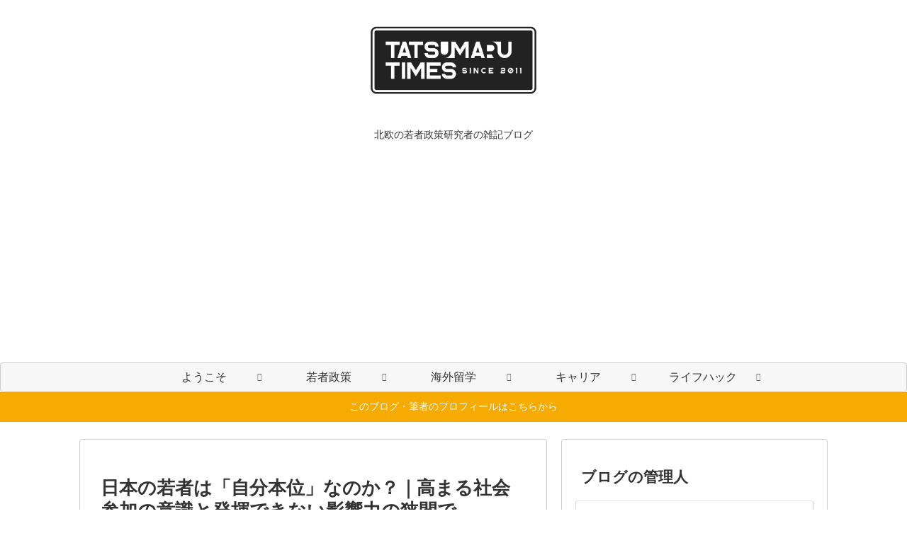

--- FILE ---
content_type: text/html; charset=utf-8
request_url: https://www.google.com/recaptcha/api2/aframe
body_size: 266
content:
<!DOCTYPE HTML><html><head><meta http-equiv="content-type" content="text/html; charset=UTF-8"></head><body><script nonce="SZsc8fceEqcIYJjnugNZKw">/** Anti-fraud and anti-abuse applications only. See google.com/recaptcha */ try{var clients={'sodar':'https://pagead2.googlesyndication.com/pagead/sodar?'};window.addEventListener("message",function(a){try{if(a.source===window.parent){var b=JSON.parse(a.data);var c=clients[b['id']];if(c){var d=document.createElement('img');d.src=c+b['params']+'&rc='+(localStorage.getItem("rc::a")?sessionStorage.getItem("rc::b"):"");window.document.body.appendChild(d);sessionStorage.setItem("rc::e",parseInt(sessionStorage.getItem("rc::e")||0)+1);localStorage.setItem("rc::h",'1769040578086');}}}catch(b){}});window.parent.postMessage("_grecaptcha_ready", "*");}catch(b){}</script></body></html>